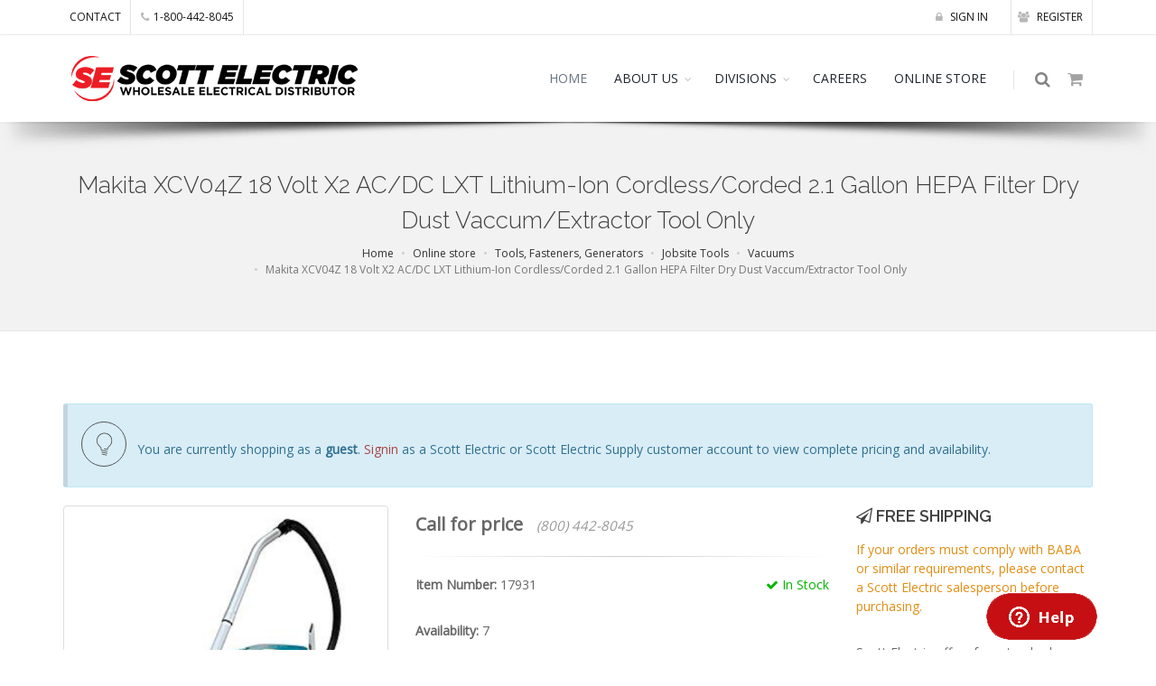

--- FILE ---
content_type: application/javascript; charset=UTF-8
request_url: https://www.scottelectricusa.com/js/components/singleProduct/singleProduct.module.js
body_size: 801
content:
/** Disclaimer: 
 *  Everything here was created and written exclusively by Bob Kelecava 
 * (who is the sole developer and creator of the Scott Electric website, online ordering system, and online admin tools) 
 * while employed by Scott Electric as an in-house system developer/programmer */ 
var app = angular.module('singleProduct', ['ui.bootstrap', 'ngCacheBuster', 'ngSanitize']);

app.config(function (httpRequestInterceptorCacheBusterProvider) {
  httpRequestInterceptorCacheBusterProvider.setMatchlist([/.*template.*/]);
});

app.directive('errSrc', function() {
  return {
    link: function(scope, element, attrs) {
      element.bind('error', function() {
        if (attrs.src != attrs.errSrc) {
          attrs.$set('src', attrs.errSrc);
        }
      });
    }
  }
});

